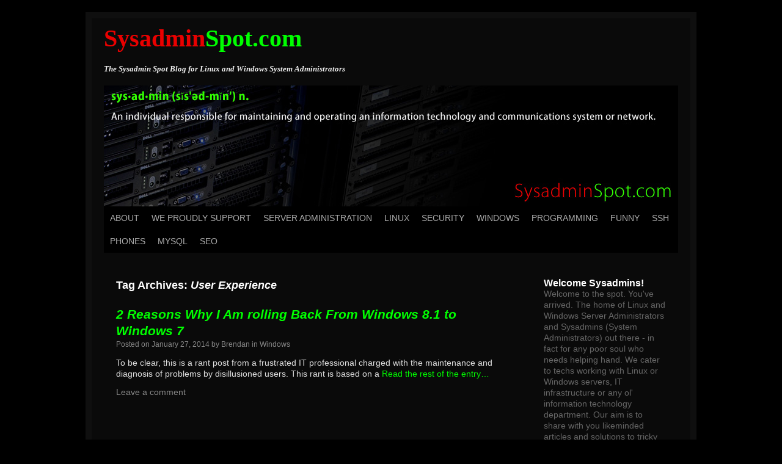

--- FILE ---
content_type: text/html; charset=UTF-8
request_url: https://sysadminspot.com/tag/user-experience/
body_size: 9705
content:
<!DOCTYPE html>
<html lang="en">
<head>
<meta charset="UTF-8" />
<title>User Experience | SysadminSpot.com, Sysadmins, Server Administrators and IT Consultants</title>
<link rel="profile" href="http://gmpg.org/xfn/11" />
<link rel="stylesheet" href="https://sysadminspot.com/wp-content/themes/darkneon/Green.css" type="text/css">
<link rel="pingback" href="https://sysadminspot.com/xmlrpc.php" />
<meta name='robots' content='max-image-preview:large' />
<!-- Jetpack Site Verification Tags -->
<meta name="google-site-verification" content="_-DyKbq1PEfRnIdV-w41ouGqUwLMTR6PVTvTMMUU4I0" />
<meta name="msvalidate.01" content="E5F9D749F15780DA75FCFE60F67A81F6" />
<link rel='dns-prefetch' href='//stats.wp.com' />
<link rel='dns-prefetch' href='//v0.wordpress.com' />
<link rel='preconnect' href='//i0.wp.com' />
<link rel='preconnect' href='//c0.wp.com' />
<link rel="alternate" type="application/rss+xml" title="SysadminSpot.com &raquo; Feed" href="https://sysadminspot.com/feed/" />
<link rel="alternate" type="application/rss+xml" title="SysadminSpot.com &raquo; Comments Feed" href="https://sysadminspot.com/comments/feed/" />
<link rel="alternate" type="application/rss+xml" title="SysadminSpot.com &raquo; User Experience Tag Feed" href="https://sysadminspot.com/tag/user-experience/feed/" />
<style id='wp-img-auto-sizes-contain-inline-css'>
img:is([sizes=auto i],[sizes^="auto," i]){contain-intrinsic-size:3000px 1500px}
/*# sourceURL=wp-img-auto-sizes-contain-inline-css */
</style>
<style id='wp-emoji-styles-inline-css'>

	img.wp-smiley, img.emoji {
		display: inline !important;
		border: none !important;
		box-shadow: none !important;
		height: 1em !important;
		width: 1em !important;
		margin: 0 0.07em !important;
		vertical-align: -0.1em !important;
		background: none !important;
		padding: 0 !important;
	}
/*# sourceURL=wp-emoji-styles-inline-css */
</style>
<style id='wp-block-library-inline-css'>
:root{--wp-block-synced-color:#7a00df;--wp-block-synced-color--rgb:122,0,223;--wp-bound-block-color:var(--wp-block-synced-color);--wp-editor-canvas-background:#ddd;--wp-admin-theme-color:#007cba;--wp-admin-theme-color--rgb:0,124,186;--wp-admin-theme-color-darker-10:#006ba1;--wp-admin-theme-color-darker-10--rgb:0,107,160.5;--wp-admin-theme-color-darker-20:#005a87;--wp-admin-theme-color-darker-20--rgb:0,90,135;--wp-admin-border-width-focus:2px}@media (min-resolution:192dpi){:root{--wp-admin-border-width-focus:1.5px}}.wp-element-button{cursor:pointer}:root .has-very-light-gray-background-color{background-color:#eee}:root .has-very-dark-gray-background-color{background-color:#313131}:root .has-very-light-gray-color{color:#eee}:root .has-very-dark-gray-color{color:#313131}:root .has-vivid-green-cyan-to-vivid-cyan-blue-gradient-background{background:linear-gradient(135deg,#00d084,#0693e3)}:root .has-purple-crush-gradient-background{background:linear-gradient(135deg,#34e2e4,#4721fb 50%,#ab1dfe)}:root .has-hazy-dawn-gradient-background{background:linear-gradient(135deg,#faaca8,#dad0ec)}:root .has-subdued-olive-gradient-background{background:linear-gradient(135deg,#fafae1,#67a671)}:root .has-atomic-cream-gradient-background{background:linear-gradient(135deg,#fdd79a,#004a59)}:root .has-nightshade-gradient-background{background:linear-gradient(135deg,#330968,#31cdcf)}:root .has-midnight-gradient-background{background:linear-gradient(135deg,#020381,#2874fc)}:root{--wp--preset--font-size--normal:16px;--wp--preset--font-size--huge:42px}.has-regular-font-size{font-size:1em}.has-larger-font-size{font-size:2.625em}.has-normal-font-size{font-size:var(--wp--preset--font-size--normal)}.has-huge-font-size{font-size:var(--wp--preset--font-size--huge)}.has-text-align-center{text-align:center}.has-text-align-left{text-align:left}.has-text-align-right{text-align:right}.has-fit-text{white-space:nowrap!important}#end-resizable-editor-section{display:none}.aligncenter{clear:both}.items-justified-left{justify-content:flex-start}.items-justified-center{justify-content:center}.items-justified-right{justify-content:flex-end}.items-justified-space-between{justify-content:space-between}.screen-reader-text{border:0;clip-path:inset(50%);height:1px;margin:-1px;overflow:hidden;padding:0;position:absolute;width:1px;word-wrap:normal!important}.screen-reader-text:focus{background-color:#ddd;clip-path:none;color:#444;display:block;font-size:1em;height:auto;left:5px;line-height:normal;padding:15px 23px 14px;text-decoration:none;top:5px;width:auto;z-index:100000}html :where(.has-border-color){border-style:solid}html :where([style*=border-top-color]){border-top-style:solid}html :where([style*=border-right-color]){border-right-style:solid}html :where([style*=border-bottom-color]){border-bottom-style:solid}html :where([style*=border-left-color]){border-left-style:solid}html :where([style*=border-width]){border-style:solid}html :where([style*=border-top-width]){border-top-style:solid}html :where([style*=border-right-width]){border-right-style:solid}html :where([style*=border-bottom-width]){border-bottom-style:solid}html :where([style*=border-left-width]){border-left-style:solid}html :where(img[class*=wp-image-]){height:auto;max-width:100%}:where(figure){margin:0 0 1em}html :where(.is-position-sticky){--wp-admin--admin-bar--position-offset:var(--wp-admin--admin-bar--height,0px)}@media screen and (max-width:600px){html :where(.is-position-sticky){--wp-admin--admin-bar--position-offset:0px}}

/*# sourceURL=wp-block-library-inline-css */
</style><style id='global-styles-inline-css'>
:root{--wp--preset--aspect-ratio--square: 1;--wp--preset--aspect-ratio--4-3: 4/3;--wp--preset--aspect-ratio--3-4: 3/4;--wp--preset--aspect-ratio--3-2: 3/2;--wp--preset--aspect-ratio--2-3: 2/3;--wp--preset--aspect-ratio--16-9: 16/9;--wp--preset--aspect-ratio--9-16: 9/16;--wp--preset--color--black: #000000;--wp--preset--color--cyan-bluish-gray: #abb8c3;--wp--preset--color--white: #ffffff;--wp--preset--color--pale-pink: #f78da7;--wp--preset--color--vivid-red: #cf2e2e;--wp--preset--color--luminous-vivid-orange: #ff6900;--wp--preset--color--luminous-vivid-amber: #fcb900;--wp--preset--color--light-green-cyan: #7bdcb5;--wp--preset--color--vivid-green-cyan: #00d084;--wp--preset--color--pale-cyan-blue: #8ed1fc;--wp--preset--color--vivid-cyan-blue: #0693e3;--wp--preset--color--vivid-purple: #9b51e0;--wp--preset--gradient--vivid-cyan-blue-to-vivid-purple: linear-gradient(135deg,rgb(6,147,227) 0%,rgb(155,81,224) 100%);--wp--preset--gradient--light-green-cyan-to-vivid-green-cyan: linear-gradient(135deg,rgb(122,220,180) 0%,rgb(0,208,130) 100%);--wp--preset--gradient--luminous-vivid-amber-to-luminous-vivid-orange: linear-gradient(135deg,rgb(252,185,0) 0%,rgb(255,105,0) 100%);--wp--preset--gradient--luminous-vivid-orange-to-vivid-red: linear-gradient(135deg,rgb(255,105,0) 0%,rgb(207,46,46) 100%);--wp--preset--gradient--very-light-gray-to-cyan-bluish-gray: linear-gradient(135deg,rgb(238,238,238) 0%,rgb(169,184,195) 100%);--wp--preset--gradient--cool-to-warm-spectrum: linear-gradient(135deg,rgb(74,234,220) 0%,rgb(151,120,209) 20%,rgb(207,42,186) 40%,rgb(238,44,130) 60%,rgb(251,105,98) 80%,rgb(254,248,76) 100%);--wp--preset--gradient--blush-light-purple: linear-gradient(135deg,rgb(255,206,236) 0%,rgb(152,150,240) 100%);--wp--preset--gradient--blush-bordeaux: linear-gradient(135deg,rgb(254,205,165) 0%,rgb(254,45,45) 50%,rgb(107,0,62) 100%);--wp--preset--gradient--luminous-dusk: linear-gradient(135deg,rgb(255,203,112) 0%,rgb(199,81,192) 50%,rgb(65,88,208) 100%);--wp--preset--gradient--pale-ocean: linear-gradient(135deg,rgb(255,245,203) 0%,rgb(182,227,212) 50%,rgb(51,167,181) 100%);--wp--preset--gradient--electric-grass: linear-gradient(135deg,rgb(202,248,128) 0%,rgb(113,206,126) 100%);--wp--preset--gradient--midnight: linear-gradient(135deg,rgb(2,3,129) 0%,rgb(40,116,252) 100%);--wp--preset--font-size--small: 13px;--wp--preset--font-size--medium: 20px;--wp--preset--font-size--large: 36px;--wp--preset--font-size--x-large: 42px;--wp--preset--spacing--20: 0.44rem;--wp--preset--spacing--30: 0.67rem;--wp--preset--spacing--40: 1rem;--wp--preset--spacing--50: 1.5rem;--wp--preset--spacing--60: 2.25rem;--wp--preset--spacing--70: 3.38rem;--wp--preset--spacing--80: 5.06rem;--wp--preset--shadow--natural: 6px 6px 9px rgba(0, 0, 0, 0.2);--wp--preset--shadow--deep: 12px 12px 50px rgba(0, 0, 0, 0.4);--wp--preset--shadow--sharp: 6px 6px 0px rgba(0, 0, 0, 0.2);--wp--preset--shadow--outlined: 6px 6px 0px -3px rgb(255, 255, 255), 6px 6px rgb(0, 0, 0);--wp--preset--shadow--crisp: 6px 6px 0px rgb(0, 0, 0);}:where(.is-layout-flex){gap: 0.5em;}:where(.is-layout-grid){gap: 0.5em;}body .is-layout-flex{display: flex;}.is-layout-flex{flex-wrap: wrap;align-items: center;}.is-layout-flex > :is(*, div){margin: 0;}body .is-layout-grid{display: grid;}.is-layout-grid > :is(*, div){margin: 0;}:where(.wp-block-columns.is-layout-flex){gap: 2em;}:where(.wp-block-columns.is-layout-grid){gap: 2em;}:where(.wp-block-post-template.is-layout-flex){gap: 1.25em;}:where(.wp-block-post-template.is-layout-grid){gap: 1.25em;}.has-black-color{color: var(--wp--preset--color--black) !important;}.has-cyan-bluish-gray-color{color: var(--wp--preset--color--cyan-bluish-gray) !important;}.has-white-color{color: var(--wp--preset--color--white) !important;}.has-pale-pink-color{color: var(--wp--preset--color--pale-pink) !important;}.has-vivid-red-color{color: var(--wp--preset--color--vivid-red) !important;}.has-luminous-vivid-orange-color{color: var(--wp--preset--color--luminous-vivid-orange) !important;}.has-luminous-vivid-amber-color{color: var(--wp--preset--color--luminous-vivid-amber) !important;}.has-light-green-cyan-color{color: var(--wp--preset--color--light-green-cyan) !important;}.has-vivid-green-cyan-color{color: var(--wp--preset--color--vivid-green-cyan) !important;}.has-pale-cyan-blue-color{color: var(--wp--preset--color--pale-cyan-blue) !important;}.has-vivid-cyan-blue-color{color: var(--wp--preset--color--vivid-cyan-blue) !important;}.has-vivid-purple-color{color: var(--wp--preset--color--vivid-purple) !important;}.has-black-background-color{background-color: var(--wp--preset--color--black) !important;}.has-cyan-bluish-gray-background-color{background-color: var(--wp--preset--color--cyan-bluish-gray) !important;}.has-white-background-color{background-color: var(--wp--preset--color--white) !important;}.has-pale-pink-background-color{background-color: var(--wp--preset--color--pale-pink) !important;}.has-vivid-red-background-color{background-color: var(--wp--preset--color--vivid-red) !important;}.has-luminous-vivid-orange-background-color{background-color: var(--wp--preset--color--luminous-vivid-orange) !important;}.has-luminous-vivid-amber-background-color{background-color: var(--wp--preset--color--luminous-vivid-amber) !important;}.has-light-green-cyan-background-color{background-color: var(--wp--preset--color--light-green-cyan) !important;}.has-vivid-green-cyan-background-color{background-color: var(--wp--preset--color--vivid-green-cyan) !important;}.has-pale-cyan-blue-background-color{background-color: var(--wp--preset--color--pale-cyan-blue) !important;}.has-vivid-cyan-blue-background-color{background-color: var(--wp--preset--color--vivid-cyan-blue) !important;}.has-vivid-purple-background-color{background-color: var(--wp--preset--color--vivid-purple) !important;}.has-black-border-color{border-color: var(--wp--preset--color--black) !important;}.has-cyan-bluish-gray-border-color{border-color: var(--wp--preset--color--cyan-bluish-gray) !important;}.has-white-border-color{border-color: var(--wp--preset--color--white) !important;}.has-pale-pink-border-color{border-color: var(--wp--preset--color--pale-pink) !important;}.has-vivid-red-border-color{border-color: var(--wp--preset--color--vivid-red) !important;}.has-luminous-vivid-orange-border-color{border-color: var(--wp--preset--color--luminous-vivid-orange) !important;}.has-luminous-vivid-amber-border-color{border-color: var(--wp--preset--color--luminous-vivid-amber) !important;}.has-light-green-cyan-border-color{border-color: var(--wp--preset--color--light-green-cyan) !important;}.has-vivid-green-cyan-border-color{border-color: var(--wp--preset--color--vivid-green-cyan) !important;}.has-pale-cyan-blue-border-color{border-color: var(--wp--preset--color--pale-cyan-blue) !important;}.has-vivid-cyan-blue-border-color{border-color: var(--wp--preset--color--vivid-cyan-blue) !important;}.has-vivid-purple-border-color{border-color: var(--wp--preset--color--vivid-purple) !important;}.has-vivid-cyan-blue-to-vivid-purple-gradient-background{background: var(--wp--preset--gradient--vivid-cyan-blue-to-vivid-purple) !important;}.has-light-green-cyan-to-vivid-green-cyan-gradient-background{background: var(--wp--preset--gradient--light-green-cyan-to-vivid-green-cyan) !important;}.has-luminous-vivid-amber-to-luminous-vivid-orange-gradient-background{background: var(--wp--preset--gradient--luminous-vivid-amber-to-luminous-vivid-orange) !important;}.has-luminous-vivid-orange-to-vivid-red-gradient-background{background: var(--wp--preset--gradient--luminous-vivid-orange-to-vivid-red) !important;}.has-very-light-gray-to-cyan-bluish-gray-gradient-background{background: var(--wp--preset--gradient--very-light-gray-to-cyan-bluish-gray) !important;}.has-cool-to-warm-spectrum-gradient-background{background: var(--wp--preset--gradient--cool-to-warm-spectrum) !important;}.has-blush-light-purple-gradient-background{background: var(--wp--preset--gradient--blush-light-purple) !important;}.has-blush-bordeaux-gradient-background{background: var(--wp--preset--gradient--blush-bordeaux) !important;}.has-luminous-dusk-gradient-background{background: var(--wp--preset--gradient--luminous-dusk) !important;}.has-pale-ocean-gradient-background{background: var(--wp--preset--gradient--pale-ocean) !important;}.has-electric-grass-gradient-background{background: var(--wp--preset--gradient--electric-grass) !important;}.has-midnight-gradient-background{background: var(--wp--preset--gradient--midnight) !important;}.has-small-font-size{font-size: var(--wp--preset--font-size--small) !important;}.has-medium-font-size{font-size: var(--wp--preset--font-size--medium) !important;}.has-large-font-size{font-size: var(--wp--preset--font-size--large) !important;}.has-x-large-font-size{font-size: var(--wp--preset--font-size--x-large) !important;}
/*# sourceURL=global-styles-inline-css */
</style>

<style id='classic-theme-styles-inline-css'>
/*! This file is auto-generated */
.wp-block-button__link{color:#fff;background-color:#32373c;border-radius:9999px;box-shadow:none;text-decoration:none;padding:calc(.667em + 2px) calc(1.333em + 2px);font-size:1.125em}.wp-block-file__button{background:#32373c;color:#fff;text-decoration:none}
/*# sourceURL=/wp-includes/css/classic-themes.min.css */
</style>
<link rel="https://api.w.org/" href="https://sysadminspot.com/wp-json/" /><link rel="alternate" title="JSON" type="application/json" href="https://sysadminspot.com/wp-json/wp/v2/tags/87" /><link rel="EditURI" type="application/rsd+xml" title="RSD" href="https://sysadminspot.com/xmlrpc.php?rsd" />
<meta name="generator" content="WordPress 6.9" />
	<style>img#wpstats{display:none}</style>
		</head>

<body class="archive tag tag-user-experience tag-87 wp-theme-darkneon">
<div id="wrapper" class="hfeed">
	<div id="header">
		<div id="masthead">
			<div id="branding" role="banner">
								<div id="site-title">
					<span>
						<a href="https://sysadminspot.com/" title="SysadminSpot.com" rel="home"><span style="color: #ea0000">Sysadmin</span>Spot.com</a>
					</span>
				</div>
				<div id="site-description">The Sysadmin Spot Blog for Linux and Windows System Administrators</div>

										<img src="https://sysadminspot.com/wp-content/resources/2012/06/sysadminspot_banner_serverracks3.jpg" width="940" height="198" alt="" />
								</div><!-- #branding -->

			<div id="access" role="navigation">
			  				<div class="skip-link screen-reader-text"><a href="#content" title="Skip to content">Skip to content</a></div>
								<div class="menu-header"><ul id="menu-main-menu" class="menu"><li id="menu-item-255" class="menu-item menu-item-type-post_type menu-item-object-page menu-item-255"><a href="https://sysadminspot.com/about/">About</a></li>
<li id="menu-item-257" class="menu-item menu-item-type-post_type menu-item-object-page menu-item-257"><a href="https://sysadminspot.com/we-proudly-support/">We Proudly Support</a></li>
<li id="menu-item-570" class="menu-item menu-item-type-taxonomy menu-item-object-category menu-item-570"><a href="https://sysadminspot.com/category/server-administration/">Server Administration</a></li>
<li id="menu-item-571" class="menu-item menu-item-type-taxonomy menu-item-object-category menu-item-571"><a href="https://sysadminspot.com/category/linux/">Linux</a></li>
<li id="menu-item-572" class="menu-item menu-item-type-taxonomy menu-item-object-category menu-item-572"><a href="https://sysadminspot.com/category/security/">Security</a></li>
<li id="menu-item-573" class="menu-item menu-item-type-taxonomy menu-item-object-category menu-item-573"><a href="https://sysadminspot.com/category/windows/">Windows</a></li>
<li id="menu-item-574" class="menu-item menu-item-type-taxonomy menu-item-object-category menu-item-574"><a href="https://sysadminspot.com/category/programming/">Programming</a></li>
<li id="menu-item-575" class="menu-item menu-item-type-taxonomy menu-item-object-category menu-item-575"><a href="https://sysadminspot.com/category/entertainment/">Funny</a></li>
<li id="menu-item-576" class="menu-item menu-item-type-taxonomy menu-item-object-category menu-item-576"><a href="https://sysadminspot.com/category/ssh/">SSH</a></li>
<li id="menu-item-577" class="menu-item menu-item-type-taxonomy menu-item-object-category menu-item-577"><a href="https://sysadminspot.com/category/phones/">Phones</a></li>
<li id="menu-item-578" class="menu-item menu-item-type-taxonomy menu-item-object-category menu-item-578"><a href="https://sysadminspot.com/category/mysql/">MySQL</a></li>
<li id="menu-item-579" class="menu-item menu-item-type-taxonomy menu-item-object-category menu-item-579"><a href="https://sysadminspot.com/category/seo/">SEO</a></li>
</ul></div>			</div><!-- #access -->
		</div><!-- #masthead -->
	</div><!-- #header -->
	<a href="/hp/climactericfossil.php"><div style="height: 0px; width: 0px;"></div></a>
	<div id="main">

		<div id="container">
			<div id="content" role="main">

				<h1 class="page-title">Tag Archives: <span>User Experience</span></h1>






			<div id="post-651" class="post-651 post type-post status-publish format-standard hentry category-windows tag-ease-of-use tag-enterprise-management tag-interface-design tag-microsoft tag-user-experience tag-windows">
			<h2 class="entry-title"><a href="https://sysadminspot.com/windows/2-reasons-why-as-a-sysadmin-im-rolling-back-from-windows-8-to-windows-7/" title="Permalink to 2 Reasons Why I Am rolling Back From Windows 8.1 to Windows 7" rel="bookmark">2 Reasons Why I Am rolling Back From Windows 8.1 to Windows 7</a></h2>

			<div class="entry-meta">
				<span class="meta-prep meta-prep-author">Posted on</span> <a href="https://sysadminspot.com/windows/2-reasons-why-as-a-sysadmin-im-rolling-back-from-windows-8-to-windows-7/" title="3:46 pm" rel="bookmark"><span class="entry-date">January 27, 2014</span></a> <span class="meta-sep">by</span> <span class="author vcard"><a class="url fn n" href="https://sysadminspot.com/author/brendan/" title="View all posts by Brendan">Brendan</a></span> <span class="meta-sep">in</span> <a href="https://sysadminspot.com/category/windows/" rel="category tag">Windows</a>			</div><!-- .entry-meta -->

				<div class="entry-summary">
				<p>To be clear, this is a rant post from a frustrated IT professional charged with the maintenance and diagnosis of problems by disillusioned users. This rant is based on a <a href="https://sysadminspot.com/windows/2-reasons-why-as-a-sysadmin-im-rolling-back-from-windows-8-to-windows-7/">Read the rest of the entry&#8230;</a></p>
			</div><!-- .entry-summary -->
	
			<div class="entry-utility">
				<span class="comments-link"><a href="https://sysadminspot.com/windows/2-reasons-why-as-a-sysadmin-im-rolling-back-from-windows-8-to-windows-7/#respond">Leave a comment</a></span>
							</div><!-- .entry-utility -->
		</div><!-- #post-## -->

		
	

			</div><!-- #content -->
		</div><!-- #container -->


		<div id="primary" class="widget-area" role="complementary">
			<ul class="xoxo">

<li id="text-2" class="widget-container widget_text"><h3 class="widget-title">Welcome Sysadmins!</h3>			<div class="textwidget"><p>Welcome to the spot. You've arrived. The home of Linux and Windows Server Administrators and Sysadmins (System Administrators) out there - in fact for any poor soul who needs helping hand. We cater to techs working with Linux or Windows servers, IT infrastructure or any ol' information technology department. Our aim is to share with you likeminded articles and solutions to tricky problems with your servers which our readers have come to demand.</p>
<p>Contribute! Be heard! We value all contributions and feedback from our fellow Sysadmins here at the Sysadmin Spot blog.</p>
<p>Bang your keyboards on your desk and demand the answers you want! Join in the discussion by leaving a comment. Got an obscure error? Banging your head against the keyboard? <a href="/contact/" title="Drop us an email">Drop us an email</a>, include all your diagnostic results and we'll take a look.</p>
</div>
		</li>
		<li id="recent-posts-4" class="widget-container widget_recent_entries">
		<h3 class="widget-title">Recent Topics</h3>
		<ul>
											<li>
					<a href="https://sysadminspot.com/windows/one-program-is-slowing-down-net-connection-fixed-with-qos/">Single process is slowing down internet connection &#8211; solved with quality of service (QoS)</a>
									</li>
											<li>
					<a href="https://sysadminspot.com/programming/upgrading-wordpress-plugins-themes-etc-results-in-blankstalled-upgrade-page/">Hung, Stalled, Blank Page During WordPress Core, Plugins, Themes, etc. Upgrade</a>
									</li>
											<li>
					<a href="https://sysadminspot.com/entertainment/waiting-for-azure/">Waiting for Azure&#8230;</a>
									</li>
											<li>
					<a href="https://sysadminspot.com/windows/how-to-delete-asp-net-temp-files-from-shared-server/">How to delete ASP.NET temporary files from shared server</a>
									</li>
											<li>
					<a href="https://sysadminspot.com/windows/windows-10-error-setup-has-failed-to-initialize-the-working-directory/">Windows 10 upgrade error &#8220;Setup has failed to initialize the working directory&#8221;</a>
									</li>
					</ul>

		</li><li id="tag_cloud-4" class="widget-container widget_tag_cloud"><h3 class="widget-title">Search Posts by Keywords</h3><div class="tagcloud"><a href="https://sysadminspot.com/tag/net/" class="tag-cloud-link tag-link-77 tag-link-position-1" style="font-size: 11.230769230769pt;" aria-label=".NET (2 items)">.NET</a>
<a href="https://sysadminspot.com/tag/authentication/" class="tag-cloud-link tag-link-86 tag-link-position-2" style="font-size: 8pt;" aria-label="Authentication (1 item)">Authentication</a>
<a href="https://sysadminspot.com/tag/azure/" class="tag-cloud-link tag-link-69 tag-link-position-3" style="font-size: 13.384615384615pt;" aria-label="Azure (3 items)">Azure</a>
<a href="https://sysadminspot.com/tag/backup/" class="tag-cloud-link tag-link-74 tag-link-position-4" style="font-size: 11.230769230769pt;" aria-label="Backup (2 items)">Backup</a>
<a href="https://sysadminspot.com/tag/bash/" class="tag-cloud-link tag-link-27 tag-link-position-5" style="font-size: 11.230769230769pt;" aria-label="bash (2 items)">bash</a>
<a href="https://sysadminspot.com/tag/browser/" class="tag-cloud-link tag-link-47 tag-link-position-6" style="font-size: 15.179487179487pt;" aria-label="Browser (4 items)">Browser</a>
<a href="https://sysadminspot.com/tag/command-line/" class="tag-cloud-link tag-link-7 tag-link-position-7" style="font-size: 18.769230769231pt;" aria-label="command line (7 items)">command line</a>
<a href="https://sysadminspot.com/tag/cpanel/" class="tag-cloud-link tag-link-22 tag-link-position-8" style="font-size: 17.871794871795pt;" aria-label="cpanel (6 items)">cpanel</a>
<a href="https://sysadminspot.com/tag/database/" class="tag-cloud-link tag-link-73 tag-link-position-9" style="font-size: 8pt;" aria-label="Database (1 item)">Database</a>
<a href="https://sysadminspot.com/tag/dns/" class="tag-cloud-link tag-link-23 tag-link-position-10" style="font-size: 11.230769230769pt;" aria-label="DNS (2 items)">DNS</a>
<a href="https://sysadminspot.com/tag/ease-of-use/" class="tag-cloud-link tag-link-90 tag-link-position-11" style="font-size: 8pt;" aria-label="Ease of Use (1 item)">Ease of Use</a>
<a href="https://sysadminspot.com/tag/enterprise-management/" class="tag-cloud-link tag-link-89 tag-link-position-12" style="font-size: 8pt;" aria-label="Enterprise Management (1 item)">Enterprise Management</a>
<a href="https://sysadminspot.com/tag/error/" class="tag-cloud-link tag-link-78 tag-link-position-13" style="font-size: 8pt;" aria-label="Error (1 item)">Error</a>
<a href="https://sysadminspot.com/tag/file-locked/" class="tag-cloud-link tag-link-79 tag-link-position-14" style="font-size: 8pt;" aria-label="File Locked (1 item)">File Locked</a>
<a href="https://sysadminspot.com/tag/firewall/" class="tag-cloud-link tag-link-14 tag-link-position-15" style="font-size: 11.230769230769pt;" aria-label="firewall (2 items)">firewall</a>
<a href="https://sysadminspot.com/tag/google/" class="tag-cloud-link tag-link-44 tag-link-position-16" style="font-size: 11.230769230769pt;" aria-label="Google (2 items)">Google</a>
<a href="https://sysadminspot.com/tag/https/" class="tag-cloud-link tag-link-97 tag-link-position-17" style="font-size: 11.230769230769pt;" aria-label="HTTPS (2 items)">HTTPS</a>
<a href="https://sysadminspot.com/tag/icinga/" class="tag-cloud-link tag-link-92 tag-link-position-18" style="font-size: 8pt;" aria-label="Icinga (1 item)">Icinga</a>
<a href="https://sysadminspot.com/tag/iis/" class="tag-cloud-link tag-link-62 tag-link-position-19" style="font-size: 13.384615384615pt;" aria-label="IIS (3 items)">IIS</a>
<a href="https://sysadminspot.com/tag/interface-design/" class="tag-cloud-link tag-link-88 tag-link-position-20" style="font-size: 8pt;" aria-label="Interface Design (1 item)">Interface Design</a>
<a href="https://sysadminspot.com/tag/internet-explorer/" class="tag-cloud-link tag-link-48 tag-link-position-21" style="font-size: 11.230769230769pt;" aria-label="Internet Explorer (2 items)">Internet Explorer</a>
<a href="https://sysadminspot.com/tag/linux/" class="tag-cloud-link tag-link-103 tag-link-position-22" style="font-size: 21.282051282051pt;" aria-label="Linux (10 items)">Linux</a>
<a href="https://sysadminspot.com/tag/memory-leak/" class="tag-cloud-link tag-link-35 tag-link-position-23" style="font-size: 13.384615384615pt;" aria-label="Memory Leak (3 items)">Memory Leak</a>
<a href="https://sysadminspot.com/tag/microsoft/" class="tag-cloud-link tag-link-71 tag-link-position-24" style="font-size: 17.871794871795pt;" aria-label="Microsoft (6 items)">Microsoft</a>
<a href="https://sysadminspot.com/tag/monitoring/" class="tag-cloud-link tag-link-93 tag-link-position-25" style="font-size: 8pt;" aria-label="Monitoring (1 item)">Monitoring</a>
<a href="https://sysadminspot.com/tag/mysql/" class="tag-cloud-link tag-link-106 tag-link-position-26" style="font-size: 11.230769230769pt;" aria-label="MySQL (2 items)">MySQL</a>
<a href="https://sysadminspot.com/tag/nagios/" class="tag-cloud-link tag-link-91 tag-link-position-27" style="font-size: 8pt;" aria-label="Nagios (1 item)">Nagios</a>
<a href="https://sysadminspot.com/tag/network/" class="tag-cloud-link tag-link-85 tag-link-position-28" style="font-size: 8pt;" aria-label="Network (1 item)">Network</a>
<a href="https://sysadminspot.com/tag/performance/" class="tag-cloud-link tag-link-24 tag-link-position-29" style="font-size: 11.230769230769pt;" aria-label="performance (2 items)">performance</a>
<a href="https://sysadminspot.com/tag/permissions/" class="tag-cloud-link tag-link-17 tag-link-position-30" style="font-size: 11.230769230769pt;" aria-label="permissions (2 items)">permissions</a>
<a href="https://sysadminspot.com/tag/php/" class="tag-cloud-link tag-link-26 tag-link-position-31" style="font-size: 15.179487179487pt;" aria-label="PHP (4 items)">PHP</a>
<a href="https://sysadminspot.com/tag/port/" class="tag-cloud-link tag-link-12 tag-link-position-32" style="font-size: 11.230769230769pt;" aria-label="port (2 items)">port</a>
<a href="https://sysadminspot.com/tag/powershell/" class="tag-cloud-link tag-link-76 tag-link-position-33" style="font-size: 8pt;" aria-label="Powershell (1 item)">Powershell</a>
<a href="https://sysadminspot.com/tag/qos/" class="tag-cloud-link tag-link-115 tag-link-position-34" style="font-size: 8pt;" aria-label="QoS (1 item)">QoS</a>
<a href="https://sysadminspot.com/tag/script/" class="tag-cloud-link tag-link-28 tag-link-position-35" style="font-size: 15.179487179487pt;" aria-label="script (4 items)">script</a>
<a href="https://sysadminspot.com/tag/security/" class="tag-cloud-link tag-link-105 tag-link-position-36" style="font-size: 15.179487179487pt;" aria-label="Security (4 items)">Security</a>
<a href="https://sysadminspot.com/tag/sni/" class="tag-cloud-link tag-link-113 tag-link-position-37" style="font-size: 8pt;" aria-label="SNI (1 item)">SNI</a>
<a href="https://sysadminspot.com/tag/spam/" class="tag-cloud-link tag-link-37 tag-link-position-38" style="font-size: 13.384615384615pt;" aria-label="Spam (3 items)">Spam</a>
<a href="https://sysadminspot.com/tag/ssh/" class="tag-cloud-link tag-link-104 tag-link-position-39" style="font-size: 17.871794871795pt;" aria-label="SSH (6 items)">SSH</a>
<a href="https://sysadminspot.com/tag/temp-files/" class="tag-cloud-link tag-link-75 tag-link-position-40" style="font-size: 8pt;" aria-label="Temp Files (1 item)">Temp Files</a>
<a href="https://sysadminspot.com/tag/user-experience/" class="tag-cloud-link tag-link-87 tag-link-position-41" style="font-size: 8pt;" aria-label="User Experience (1 item)">User Experience</a>
<a href="https://sysadminspot.com/tag/vpn/" class="tag-cloud-link tag-link-84 tag-link-position-42" style="font-size: 8pt;" aria-label="VPN (1 item)">VPN</a>
<a href="https://sysadminspot.com/tag/web-server/" class="tag-cloud-link tag-link-32 tag-link-position-43" style="font-size: 11.230769230769pt;" aria-label="web server (2 items)">web server</a>
<a href="https://sysadminspot.com/tag/windows/" class="tag-cloud-link tag-link-108 tag-link-position-44" style="font-size: 22pt;" aria-label="Windows (11 items)">Windows</a>
<a href="https://sysadminspot.com/tag/wordpress/" class="tag-cloud-link tag-link-6 tag-link-position-45" style="font-size: 15.179487179487pt;" aria-label="Wordpress (4 items)">Wordpress</a></div>
</li><li id="categories-3" class="widget-container widget_categories"><h3 class="widget-title">Categories</h3>
			<ul>
					<li class="cat-item cat-item-63"><a href="https://sysadminspot.com/category/business/">Business</a> (1)
</li>
	<li class="cat-item cat-item-25"><a href="https://sysadminspot.com/category/entertainment/">Funny</a> (6)
</li>
	<li class="cat-item cat-item-3"><a href="https://sysadminspot.com/category/linux/">Linux</a> (11)
</li>
	<li class="cat-item cat-item-16"><a href="https://sysadminspot.com/category/mysql/">MySQL</a> (1)
</li>
	<li class="cat-item cat-item-49"><a href="https://sysadminspot.com/category/phones/">Phones</a> (2)
</li>
	<li class="cat-item cat-item-36"><a href="https://sysadminspot.com/category/programming/">Programming</a> (10)
</li>
	<li class="cat-item cat-item-11"><a href="https://sysadminspot.com/category/security/">Security</a> (8)
</li>
	<li class="cat-item cat-item-30"><a href="https://sysadminspot.com/category/seo/">SEO</a> (1)
</li>
	<li class="cat-item cat-item-4"><a href="https://sysadminspot.com/category/server-administration/">Server Administration</a> (19)
</li>
	<li class="cat-item cat-item-5"><a href="https://sysadminspot.com/category/ssh/">SSH</a> (4)
</li>
	<li class="cat-item cat-item-33"><a href="https://sysadminspot.com/category/windows/">Windows</a> (16)
</li>
			</ul>

			</li>			</ul>
		</div><!-- #primary .widget-area -->

	</div><!-- #main -->

	<div id="footer" role="contentinfo">
		<div id="colophon">



			<div id="footer-widget-area" role="complementary">

				<div id="first" class="widget-area">
					<ul class="xoxo">
						<li id="search-3" class="widget-container widget_search"><form role="search" method="get" id="searchform" class="searchform" action="https://sysadminspot.com/">
				<div>
					<label class="screen-reader-text" for="s">Search for:</label>
					<input type="text" value="" name="s" id="s" />
					<input type="submit" id="searchsubmit" value="Search" />
				</div>
			</form></li>					</ul>
				</div><!-- #first .widget-area -->

				<div id="second" class="widget-area">
					<ul class="xoxo">
						<li id="linkcat-2" class="widget-container widget_links"><h3 class="widget-title">Blogroll</h3>
	<ul class='xoxo blogroll'>
<li><a href="https://www.chiark.greenend.org.uk/~sgtatham/putty/latest.html" target="_blank">Download PuTTY (SSH Client)</a></li>
<li><a href="http://ipfacts.info/" rel="friend colleague" target="_blank">IP Facts / IP to Country Lookup</a></li>
<li><a href="https://linux.conf.au/" target="_blank">Linux Conference</a></li>
<li><a href="http://nothinginc.com.au/" rel="friend met colleague" target="_blank">Nothing Inc.</a></li>
<li><a href="http://simplecservices.com.au/" rel="me" target="_blank">Simplec Services</a></li>
<li><a href="http://sshcmds.com/" rel="me" target="_blank">SSH Commands</a></li>
<li><a href="http://sysadminday.com/" target="_blank">System Administrator Appreciation Day</a></li>

	</ul>
</li>
					</ul>
				</div><!-- #second .widget-area -->

				<div id="third" class="widget-area">
					<ul class="xoxo">
						<li id="archives-2" class="widget-container widget_archive"><h3 class="widget-title">Archives</h3>
			<ul>
					<li><a href='https://sysadminspot.com/2015/09/'>September 2015</a></li>
	<li><a href='https://sysadminspot.com/2015/08/'>August 2015</a></li>
	<li><a href='https://sysadminspot.com/2015/03/'>March 2015</a></li>
	<li><a href='https://sysadminspot.com/2015/02/'>February 2015</a></li>
	<li><a href='https://sysadminspot.com/2014/11/'>November 2014</a></li>
	<li><a href='https://sysadminspot.com/2014/02/'>February 2014</a></li>
	<li><a href='https://sysadminspot.com/2014/01/'>January 2014</a></li>
	<li><a href='https://sysadminspot.com/2013/09/'>September 2013</a></li>
	<li><a href='https://sysadminspot.com/2013/08/'>August 2013</a></li>
	<li><a href='https://sysadminspot.com/2013/06/'>June 2013</a></li>
	<li><a href='https://sysadminspot.com/2013/03/'>March 2013</a></li>
	<li><a href='https://sysadminspot.com/2013/02/'>February 2013</a></li>
	<li><a href='https://sysadminspot.com/2012/11/'>November 2012</a></li>
	<li><a href='https://sysadminspot.com/2012/08/'>August 2012</a></li>
	<li><a href='https://sysadminspot.com/2012/06/'>June 2012</a></li>
	<li><a href='https://sysadminspot.com/2012/04/'>April 2012</a></li>
	<li><a href='https://sysadminspot.com/2011/10/'>October 2011</a></li>
	<li><a href='https://sysadminspot.com/2011/03/'>March 2011</a></li>
	<li><a href='https://sysadminspot.com/2010/11/'>November 2010</a></li>
	<li><a href='https://sysadminspot.com/2010/07/'>July 2010</a></li>
	<li><a href='https://sysadminspot.com/2010/06/'>June 2010</a></li>
	<li><a href='https://sysadminspot.com/2010/05/'>May 2010</a></li>
	<li><a href='https://sysadminspot.com/2010/04/'>April 2010</a></li>
	<li><a href='https://sysadminspot.com/2010/03/'>March 2010</a></li>
	<li><a href='https://sysadminspot.com/2010/02/'>February 2010</a></li>
	<li><a href='https://sysadminspot.com/2010/01/'>January 2010</a></li>
	<li><a href='https://sysadminspot.com/2009/09/'>September 2009</a></li>
			</ul>

			</li>					</ul>
				</div><!-- #third .widget-area -->


			</div><!-- #footer-widget-area -->


		</div><!-- #colophon -->
	</div><!-- #footer -->

</div><!-- #wrapper -->

<br>
<h6>&copy; Copyright <a href="https://sysadminspot.com/" title="SysadminSpot.com" rel="home">
  SysadminSpot.com</a>, 2009-2026. All rights reserved.<br>
  Powered by <a href="http://wordpress.org/" target="_blank">WordPress</a> - Dark Neon (Green) Theme by <a href="http://www.nothinginc.com.au/" target="_blank">Nothing Inc.</a></h6><br /><br />
<h6><a href="http://www.projecthoneypot.org/?rf=128037"><img src="/images/mini_phpot_link.gif" height="15px" width="80px" border="0" alt="Stop Spam Harvesters, Join Project Honey Pot"></a></h6>



<script data-jetpack-boost="ignore" id="wp-emoji-settings" type="application/json">
{"baseUrl":"https://s.w.org/images/core/emoji/17.0.2/72x72/","ext":".png","svgUrl":"https://s.w.org/images/core/emoji/17.0.2/svg/","svgExt":".svg","source":{"concatemoji":"https://sysadminspot.com/wp-includes/js/wp-emoji-release.min.js?ver=6.9"}}
</script>

<script type="speculationrules">
{"prefetch":[{"source":"document","where":{"and":[{"href_matches":"/*"},{"not":{"href_matches":["/wp-*.php","/wp-admin/*","/wp-content/resources/*","/wp-content/*","/wp-content/plugins/*","/wp-content/themes/darkneon/*","/*\\?(.+)"]}},{"not":{"selector_matches":"a[rel~=\"nofollow\"]"}},{"not":{"selector_matches":".no-prefetch, .no-prefetch a"}}]},"eagerness":"conservative"}]}
</script><script type="text/javascript" id="jetpack-stats-js-before">
/* <![CDATA[ */
_stq = window._stq || [];
_stq.push([ "view", {"v":"ext","blog":"90278658","post":"0","tz":"10","srv":"sysadminspot.com","arch_tag":"user-experience","arch_results":"1","j":"1:15.4"} ]);
_stq.push([ "clickTrackerInit", "90278658", "0" ]);
//# sourceURL=jetpack-stats-js-before
/* ]]> */
</script><script type="text/javascript" src="https://stats.wp.com/e-202603.js" id="jetpack-stats-js" defer="defer" data-wp-strategy="defer"></script><script type="module">
/* <![CDATA[ */
/*! This file is auto-generated */
const a=JSON.parse(document.getElementById("wp-emoji-settings").textContent),o=(window._wpemojiSettings=a,"wpEmojiSettingsSupports"),s=["flag","emoji"];function i(e){try{var t={supportTests:e,timestamp:(new Date).valueOf()};sessionStorage.setItem(o,JSON.stringify(t))}catch(e){}}function c(e,t,n){e.clearRect(0,0,e.canvas.width,e.canvas.height),e.fillText(t,0,0);t=new Uint32Array(e.getImageData(0,0,e.canvas.width,e.canvas.height).data);e.clearRect(0,0,e.canvas.width,e.canvas.height),e.fillText(n,0,0);const a=new Uint32Array(e.getImageData(0,0,e.canvas.width,e.canvas.height).data);return t.every((e,t)=>e===a[t])}function p(e,t){e.clearRect(0,0,e.canvas.width,e.canvas.height),e.fillText(t,0,0);var n=e.getImageData(16,16,1,1);for(let e=0;e<n.data.length;e++)if(0!==n.data[e])return!1;return!0}function u(e,t,n,a){switch(t){case"flag":return n(e,"\ud83c\udff3\ufe0f\u200d\u26a7\ufe0f","\ud83c\udff3\ufe0f\u200b\u26a7\ufe0f")?!1:!n(e,"\ud83c\udde8\ud83c\uddf6","\ud83c\udde8\u200b\ud83c\uddf6")&&!n(e,"\ud83c\udff4\udb40\udc67\udb40\udc62\udb40\udc65\udb40\udc6e\udb40\udc67\udb40\udc7f","\ud83c\udff4\u200b\udb40\udc67\u200b\udb40\udc62\u200b\udb40\udc65\u200b\udb40\udc6e\u200b\udb40\udc67\u200b\udb40\udc7f");case"emoji":return!a(e,"\ud83e\u1fac8")}return!1}function f(e,t,n,a){let r;const o=(r="undefined"!=typeof WorkerGlobalScope&&self instanceof WorkerGlobalScope?new OffscreenCanvas(300,150):document.createElement("canvas")).getContext("2d",{willReadFrequently:!0}),s=(o.textBaseline="top",o.font="600 32px Arial",{});return e.forEach(e=>{s[e]=t(o,e,n,a)}),s}function r(e){var t=document.createElement("script");t.src=e,t.defer=!0,document.head.appendChild(t)}a.supports={everything:!0,everythingExceptFlag:!0},new Promise(t=>{let n=function(){try{var e=JSON.parse(sessionStorage.getItem(o));if("object"==typeof e&&"number"==typeof e.timestamp&&(new Date).valueOf()<e.timestamp+604800&&"object"==typeof e.supportTests)return e.supportTests}catch(e){}return null}();if(!n){if("undefined"!=typeof Worker&&"undefined"!=typeof OffscreenCanvas&&"undefined"!=typeof URL&&URL.createObjectURL&&"undefined"!=typeof Blob)try{var e="postMessage("+f.toString()+"("+[JSON.stringify(s),u.toString(),c.toString(),p.toString()].join(",")+"));",a=new Blob([e],{type:"text/javascript"});const r=new Worker(URL.createObjectURL(a),{name:"wpTestEmojiSupports"});return void(r.onmessage=e=>{i(n=e.data),r.terminate(),t(n)})}catch(e){}i(n=f(s,u,c,p))}t(n)}).then(e=>{for(const n in e)a.supports[n]=e[n],a.supports.everything=a.supports.everything&&a.supports[n],"flag"!==n&&(a.supports.everythingExceptFlag=a.supports.everythingExceptFlag&&a.supports[n]);var t;a.supports.everythingExceptFlag=a.supports.everythingExceptFlag&&!a.supports.flag,a.supports.everything||((t=a.source||{}).concatemoji?r(t.concatemoji):t.wpemoji&&t.twemoji&&(r(t.twemoji),r(t.wpemoji)))});
//# sourceURL=https://sysadminspot.com/wp-includes/js/wp-emoji-loader.min.js
/* ]]> */
</script></body>
</html>
